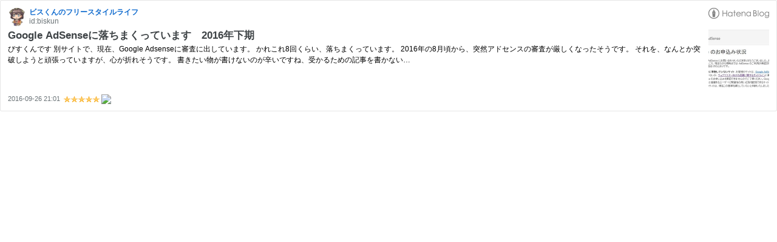

--- FILE ---
content_type: text/html; charset=utf-8
request_url: https://hatenablog-parts.com/embed?url=https%3A%2F%2Fbiskun.hatenablog.com%2Fentry%2F2016%2F09%2F26%2F210115
body_size: 1734
content:
<!DOCTYPE html>
<html
  lang="en"
  >

  <head>
    <meta charset="utf-8"/>
    <meta name="viewport" content="initial-scale=1.0"/>
    <meta name="googlebot" content="noindex,indexifembedded" />

    <title></title>

    
<script
  id="embed-gtm-data-layer-loader"
  data-data-layer-page-specific=""
>
(function() {
  function loadDataLayer(elem, attrName) {
    if (!elem) { return {}; }
    var json = elem.getAttribute(attrName);
    if (!json) { return {}; }
    return JSON.parse(json);
  }

  var globalVariables = loadDataLayer(
    document.documentElement,
    'data-data-layer'
  );
  var pageSpecificVariables = loadDataLayer(
    document.getElementById('embed-gtm-data-layer-loader'),
    'data-data-layer-page-specific'
  );

  var variables = [globalVariables, pageSpecificVariables];

  if (!window.dataLayer) {
    window.dataLayer = [];
  }

  for (var i = 0; i < variables.length; i++) {
    window.dataLayer.push(variables[i]);
  }
})();
</script>

<!-- Google Tag Manager -->
<script>(function(w,d,s,l,i){w[l]=w[l]||[];w[l].push({'gtm.start':
new Date().getTime(),event:'gtm.js'});var f=d.getElementsByTagName(s)[0],
j=d.createElement(s),dl=l!='dataLayer'?'&l='+l:'';j.async=true;j.src=
'https://www.googletagmanager.com/gtm.js?id='+i+dl;f.parentNode.insertBefore(j,f);
})(window,document,'script','dataLayer','GTM-P4CXTW');</script>
<!-- End Google Tag Manager -->











    
<link rel="stylesheet" type="text/css" href="https://cdn.blog.st-hatena.com/css/embed.css?version=3d50a683c86fed692c38a9e0bb3242"/>


    <script defer id="blogcard-js" src="https://cdn.blog.st-hatena.com/js/blogcard.js?version=3d50a683c86fed692c38a9e0bb3242"></script>
  </head>
  <body class="body-iframe page-embed">

    <div class="embed-wrapper">
      <div class="embed-wrapper-inner">
        
        
        <div class="embed-header">
          <a href="https://biskun.hatenablog.com/" target="_blank" data-track-component="blog_icon"><img src="https://cdn.image.st-hatena.com/image/square/181fe033f867effa8eb21a1c315156fc0f3c87c7/backend=imagemagick;height=128;version=1;width=128/https%3A%2F%2Fcdn.user.blog.st-hatena.com%2Fcustom_blog_icon%2F122550665%2F1514248040624813" alt="ビスくんのフリースタイルライフ" title="ビスくんのフリースタイルライフ" class="blog-icon"></a>
          <h1 class="blog-title">
            <a href="https://biskun.hatenablog.com/" target="_blank" data-track-component="blog_name">ビスくんのフリースタイルライフ</a>
          </h1>
          <div class="blog-user">
            <a href="https://biskun.hatenablog.com/" target="_blank" data-track-component="entry_author_id">id:biskun</a>
          </div>
            <div class="embed-logo">
              <a href="https://hatena.blog/" target="_blank" data-track-component="hatena_logo">
                <img src="https://cdn.blog.st-hatena.com/images/embed/embed-logo.gif?version=3d50a683c86fed692c38a9e0bb3242" class="embed-logo-img">
              </a>
            </div>
        </div>
        
        <div class="embed-content with-thumb">
          
          
            <div class="thumb-wrapper">
              <a href="https://biskun.hatenablog.com/entry/2016/09/26/210115" target="_blank" data-track-component="entry_image">
                <img src="https://cdn.image.st-hatena.com/image/square/8890f2505e8bfa1e4e0c23300b38bba48cbd51d5/backend=imagemagick;height=200;version=1;width=200/https%3A%2F%2Fcdn-ak.f.st-hatena.com%2Fimages%2Ffotolife%2Fb%2Fbiskun%2F20160926%2F20160926205148.jpg" class="thumb">
              </a>
            </div>
          
          <div class="entry-body">
            <h2 class="entry-title">
              <a href="https://biskun.hatenablog.com/entry/2016/09/26/210115" target="_blank" data-track-component="entry_title">Google AdSenseに落ちまくっています　2016年下期</a>
            </h2>
            <div class="entry-content">
              びすくんです 別サイトで、現在、Google Adsenseに審査に出しています。 かれこれ8回くらい、落ちまくっています。 2016年の8月頃から、突然アドセンスの審査が厳しくなったそうです。 それを、なんとか突破しようと頑張っていますが、心が折れそうです。 書きたい物が書けないのが辛いですね、受かるための記事を書かない…
            </div>
          </div>
        </div>
        <div class="embed-footer">
          
          <a href="https://biskun.hatenablog.com/entry/2016/09/26/210115" target="_blank" data-track-component="entry_datetime"><time data-relative datetime="2016-09-26T12:01:15Z" class="updated">2016-09-26 21:01</time></a>
          
          <img src="https://s.st-hatena.com/entry.count.image?uri=https%3A%2F%2Fbiskun.hatenablog.com%2Fentry%2F2016%2F09%2F26%2F210115" alt="" class="star-count" />
          <a href="https://b.hatena.ne.jp/entry/s/biskun.hatenablog.com/entry/2016/09/26/210115" target="_blank" data-track-component="bookmark_count_image"><img src="https://b.hatena.ne.jp/entry/image/https://biskun.hatenablog.com/entry/2016/09/26/210115" class="bookmark-count"></a>
        </div>
      </div>
    </div>
  </body>
</html>
